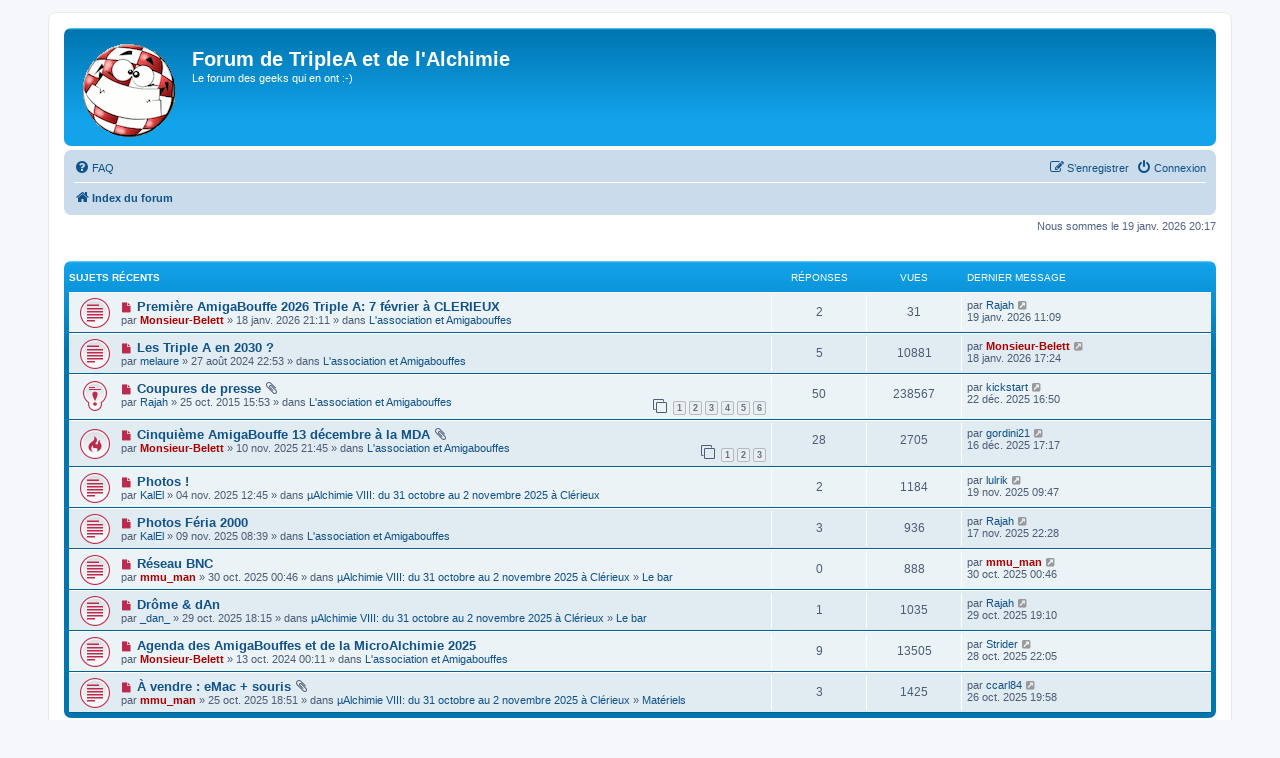

--- FILE ---
content_type: text/html; charset=UTF-8
request_url: https://www.triplea.fr/forum/index.php?sid=0e3da7c86b2fbbebabf2a59a40556100
body_size: 9247
content:
<!DOCTYPE html>
<html dir="ltr" lang="fr">
<head>
<meta charset="utf-8" />
<meta http-equiv="X-UA-Compatible" content="IE=edge">
<meta name="viewport" content="width=device-width, initial-scale=1" />

<title>Forum de TripleA et de l'Alchimie - Page d’index</title>


	<link rel="canonical" href="https://www.triplea.fr/forum/">

<!--
	phpBB style name: prosilver
	Based on style:   prosilver (this is the default phpBB3 style)
	Original author:  Tom Beddard ( http://www.subBlue.com/ )
	Modified by:
-->

<link href="./assets/css/font-awesome.min.css?assets_version=166" rel="stylesheet">
<link href="./styles/prosilver/theme/stylesheet.css?assets_version=166" rel="stylesheet">
<link href="./styles/prosilver/theme/fr/stylesheet.css?assets_version=166" rel="stylesheet">




<!--[if lte IE 9]>
	<link href="./styles/prosilver/theme/tweaks.css?assets_version=166" rel="stylesheet">
<![endif]-->

	    	
<link href="./ext/paybas/recenttopics/styles/all/theme/recenttopics.css?assets_version=166" rel="stylesheet" media="screen">
<link href="./ext/phpbb/collapsiblecategories/styles/all/theme/collapsiblecategories.css?assets_version=166" rel="stylesheet" media="screen">



</head>
<body id="phpbb" class="nojs notouch section-index ltr ">


<div id="wrap" class="wrap">
	<a id="top" class="top-anchor" accesskey="t"></a>
	<div id="page-header">
		<div class="headerbar" role="banner">
					<div class="inner">

			<div id="site-description" class="site-description">
		<a id="logo" class="logo" href="./index.php?sid=abe79431d6d58dc4b661b36b3252b430" title="Index du forum">
					<span class="site_logo"></span>
				</a>
				<h1>Forum de TripleA et de l'Alchimie</h1>
				<p>Le forum des geeks qui en ont :-)</p>
				<p class="skiplink"><a href="#start_here">Vers le contenu</a></p>
			</div>

									
			</div>
					</div>
				<div class="navbar" role="navigation">
	<div class="inner">

	<ul id="nav-main" class="nav-main linklist" role="menubar">

		<li id="quick-links" class="quick-links dropdown-container responsive-menu hidden" data-skip-responsive="true">
			<a href="#" class="dropdown-trigger">
				<i class="icon fa-bars fa-fw" aria-hidden="true"></i><span>Accès rapide</span>
			</a>
			<div class="dropdown">
				<div class="pointer"><div class="pointer-inner"></div></div>
				<ul class="dropdown-contents" role="menu">
					
					
										<li class="separator"></li>

									</ul>
			</div>
		</li>

				<li data-skip-responsive="true">
			<a href="/forum/app.php/help/faq?sid=abe79431d6d58dc4b661b36b3252b430" rel="help" title="Foire aux questions (Questions posées fréquemment)" role="menuitem">
				<i class="icon fa-question-circle fa-fw" aria-hidden="true"></i><span>FAQ</span>
			</a>
		</li>
						
			<li class="rightside"  data-skip-responsive="true">
			<a href="./ucp.php?mode=login&amp;redirect=index.php&amp;sid=abe79431d6d58dc4b661b36b3252b430" title="Connexion" accesskey="x" role="menuitem">
				<i class="icon fa-power-off fa-fw" aria-hidden="true"></i><span>Connexion</span>
			</a>
		</li>
					<li class="rightside" data-skip-responsive="true">
				<a href="./ucp.php?mode=register&amp;sid=abe79431d6d58dc4b661b36b3252b430" role="menuitem">
					<i class="icon fa-pencil-square-o  fa-fw" aria-hidden="true"></i><span>S’enregistrer</span>
				</a>
			</li>
						</ul>

	<ul id="nav-breadcrumbs" class="nav-breadcrumbs linklist navlinks" role="menubar">
				
		
		<li class="breadcrumbs" itemscope itemtype="https://schema.org/BreadcrumbList">

			
							<span class="crumb" itemtype="https://schema.org/ListItem" itemprop="itemListElement" itemscope><a itemprop="item" href="./index.php?sid=abe79431d6d58dc4b661b36b3252b430" accesskey="h" data-navbar-reference="index"><i class="icon fa-home fa-fw"></i><span itemprop="name">Index du forum</span></a><meta itemprop="position" content="1" /></span>

			
					</li>

		
			</ul>

	</div>
</div>
	</div>

	
	<a id="start_here" class="anchor"></a>
	<div id="page-body" class="page-body" role="main">
		
		
<p class="right responsive-center time">Nous sommes le 19 janv. 2026 20:17</p>

<!-- DEFINE recent_topics_included = true -->


<div id="recenttopicstop">

<!--suppress ProblematicWhitespace -->
<a id="recent-topics"></a>


<div id="recent-topics-box" class="forabg recent-topics">
	<div class="inner">
		<ul class="topiclist">
			<li class="header">
				<dl class="row-item">
					<dt><div class="list-inner">Sujets récents</div></dt>
					<dd class="posts">Réponses</dd>
					<dd class="views">Vues</dd>
					<dd class="lastpost"><span>Dernier message</span></dd>
				</dl>
			</li>
		</ul>
		<ul class="topiclist topics">
						<li class="row bg1">
				<dl class="row-item topic_unread">
					<dt title="Messages non lus">
					<a href="./viewtopic.php?f=2&amp;t=2113&amp;sid=abe79431d6d58dc4b661b36b3252b430&amp;view=unread#unread" class="icon-link"></a>					<div class="list-inner">
												<a href="./viewtopic.php?f=2&amp;t=2113&amp;sid=abe79431d6d58dc4b661b36b3252b430&amp;view=unread#unread">
						<i class="icon fa-file fa-fw icon-red icon-md" aria-hidden="true"></i><span class="sr-only"></span>
						</a> <a href="./viewtopic.php?f=2&amp;t=2113&amp;sid=abe79431d6d58dc4b661b36b3252b430" class="topictitle">Première AmigaBouffe 2026 Triple A: 7 février à CLERIEUX</a>
																								<br />

												<div class="responsive-show" style="display: none;">
							Dernier message par <a href="./memberlist.php?mode=viewprofile&amp;u=58&amp;sid=abe79431d6d58dc4b661b36b3252b430" class="username">Rajah</a> &laquo; <a href="./viewtopic.php?f=2&amp;t=2113&amp;sid=abe79431d6d58dc4b661b36b3252b430&amp;p=7207#p7207" title="Aller au dernier message">19 janv. 2026 11:09</a>
													</div>
						<span class="responsive-show left-box" style="display: none;">Réponses : <strong>2</strong></span>						
						
						<div class="responsive-hide">
														par <a href="./memberlist.php?mode=viewprofile&amp;u=56&amp;sid=abe79431d6d58dc4b661b36b3252b430" style="color: #AA0000;" class="username-coloured">Monsieur-Belett</a> &raquo; 18 janv. 2026 21:11
							 &raquo; dans <a href="./viewforum.php?f=2&amp;sid=abe79431d6d58dc4b661b36b3252b430">L'association et Amigabouffes</a>						</div>

											</div>
					</dt>
					<dd class="posts">2 <dfn>Réponses</dfn></dd>
					<dd class="views">31 <dfn>Vues</dfn></dd>
					<dd class="lastpost">
						<span><dfn>Dernier message </dfn>par <a href="./memberlist.php?mode=viewprofile&amp;u=58&amp;sid=abe79431d6d58dc4b661b36b3252b430" class="username">Rajah</a>
						<a href="./viewtopic.php?f=2&amp;t=2113&amp;sid=abe79431d6d58dc4b661b36b3252b430&amp;p=7207#p7207" title="Aller au dernier message">
								<i class="icon fa-external-link-square fa-fw icon-lightgray icon-md" aria-hidden="true"></i>
								<span class="sr-only"></span>
							</a> <br />19 janv. 2026 11:09
						</span>
					</dd>
				</dl>
			</li>
			

			<li class="row bg2">
				<dl class="row-item topic_unread">
					<dt title="Messages non lus">
					<a href="./viewtopic.php?f=2&amp;t=2075&amp;sid=abe79431d6d58dc4b661b36b3252b430&amp;view=unread#unread" class="icon-link"></a>					<div class="list-inner">
												<a href="./viewtopic.php?f=2&amp;t=2075&amp;sid=abe79431d6d58dc4b661b36b3252b430&amp;view=unread#unread">
						<i class="icon fa-file fa-fw icon-red icon-md" aria-hidden="true"></i><span class="sr-only"></span>
						</a> <a href="./viewtopic.php?f=2&amp;t=2075&amp;sid=abe79431d6d58dc4b661b36b3252b430" class="topictitle">Les Triple A en 2030 ?</a>
																								<br />

												<div class="responsive-show" style="display: none;">
							Dernier message par <a href="./memberlist.php?mode=viewprofile&amp;u=56&amp;sid=abe79431d6d58dc4b661b36b3252b430" style="color: #AA0000;" class="username-coloured">Monsieur-Belett</a> &laquo; <a href="./viewtopic.php?f=2&amp;t=2075&amp;sid=abe79431d6d58dc4b661b36b3252b430&amp;p=7203#p7203" title="Aller au dernier message">18 janv. 2026 17:24</a>
													</div>
						<span class="responsive-show left-box" style="display: none;">Réponses : <strong>5</strong></span>						
						
						<div class="responsive-hide">
														par <a href="./memberlist.php?mode=viewprofile&amp;u=1535&amp;sid=abe79431d6d58dc4b661b36b3252b430" class="username">melaure</a> &raquo; 27 août 2024 22:53
							 &raquo; dans <a href="./viewforum.php?f=2&amp;sid=abe79431d6d58dc4b661b36b3252b430">L'association et Amigabouffes</a>						</div>

											</div>
					</dt>
					<dd class="posts">5 <dfn>Réponses</dfn></dd>
					<dd class="views">10881 <dfn>Vues</dfn></dd>
					<dd class="lastpost">
						<span><dfn>Dernier message </dfn>par <a href="./memberlist.php?mode=viewprofile&amp;u=56&amp;sid=abe79431d6d58dc4b661b36b3252b430" style="color: #AA0000;" class="username-coloured">Monsieur-Belett</a>
						<a href="./viewtopic.php?f=2&amp;t=2075&amp;sid=abe79431d6d58dc4b661b36b3252b430&amp;p=7203#p7203" title="Aller au dernier message">
								<i class="icon fa-external-link-square fa-fw icon-lightgray icon-md" aria-hidden="true"></i>
								<span class="sr-only"></span>
							</a> <br />18 janv. 2026 17:24
						</span>
					</dd>
				</dl>
			</li>
			

			<li class="row bg1 sticky">
				<dl class="row-item sticky_unread">
					<dt title="Messages non lus">
					<a href="./viewtopic.php?f=2&amp;t=1800&amp;sid=abe79431d6d58dc4b661b36b3252b430&amp;view=unread#unread" class="icon-link"></a>					<div class="list-inner">
												<a href="./viewtopic.php?f=2&amp;t=1800&amp;sid=abe79431d6d58dc4b661b36b3252b430&amp;view=unread#unread">
						<i class="icon fa-file fa-fw icon-red icon-md" aria-hidden="true"></i><span class="sr-only"></span>
						</a> <a href="./viewtopic.php?f=2&amp;t=1800&amp;sid=abe79431d6d58dc4b661b36b3252b430" class="topictitle">Coupures de presse</a>
						<i class="icon fa-paperclip fa-fw" aria-hidden="true"></i>																		<br />

												<div class="responsive-show" style="display: none;">
							Dernier message par <a href="./memberlist.php?mode=viewprofile&amp;u=57&amp;sid=abe79431d6d58dc4b661b36b3252b430" class="username">kickstart</a> &laquo; <a href="./viewtopic.php?f=2&amp;t=1800&amp;sid=abe79431d6d58dc4b661b36b3252b430&amp;p=7196#p7196" title="Aller au dernier message">22 déc. 2025 16:50</a>
													</div>
						<span class="responsive-show left-box" style="display: none;">Réponses : <strong>50</strong></span>						
												<div class="pagination">
							<span>
							<i class="icon fa-clone fa-fw" aria=hidden="true">	</i>
							</span>
							<ul>
																<li><a class="button" href="./viewtopic.php?f=2&amp;t=1800&amp;sid=abe79431d6d58dc4b661b36b3252b430">1</a></li>
																								<li><a class="button" href="./viewtopic.php?f=2&amp;t=1800&amp;sid=abe79431d6d58dc4b661b36b3252b430&amp;start=10">2</a></li>
																								<li><a class="button" href="./viewtopic.php?f=2&amp;t=1800&amp;sid=abe79431d6d58dc4b661b36b3252b430&amp;start=20">3</a></li>
																								<li><a class="button" href="./viewtopic.php?f=2&amp;t=1800&amp;sid=abe79431d6d58dc4b661b36b3252b430&amp;start=30">4</a></li>
																								<li><a class="button" href="./viewtopic.php?f=2&amp;t=1800&amp;sid=abe79431d6d58dc4b661b36b3252b430&amp;start=40">5</a></li>
																								<li><a class="button" href="./viewtopic.php?f=2&amp;t=1800&amp;sid=abe79431d6d58dc4b661b36b3252b430&amp;start=50">6</a></li>
																																															</ul>
						</div>
						
						<div class="responsive-hide">
														par <a href="./memberlist.php?mode=viewprofile&amp;u=58&amp;sid=abe79431d6d58dc4b661b36b3252b430" class="username">Rajah</a> &raquo; 25 oct. 2015 15:53
							 &raquo; dans <a href="./viewforum.php?f=2&amp;sid=abe79431d6d58dc4b661b36b3252b430">L'association et Amigabouffes</a>						</div>

											</div>
					</dt>
					<dd class="posts">50 <dfn>Réponses</dfn></dd>
					<dd class="views">238567 <dfn>Vues</dfn></dd>
					<dd class="lastpost">
						<span><dfn>Dernier message </dfn>par <a href="./memberlist.php?mode=viewprofile&amp;u=57&amp;sid=abe79431d6d58dc4b661b36b3252b430" class="username">kickstart</a>
						<a href="./viewtopic.php?f=2&amp;t=1800&amp;sid=abe79431d6d58dc4b661b36b3252b430&amp;p=7196#p7196" title="Aller au dernier message">
								<i class="icon fa-external-link-square fa-fw icon-lightgray icon-md" aria-hidden="true"></i>
								<span class="sr-only"></span>
							</a> <br />22 déc. 2025 16:50
						</span>
					</dd>
				</dl>
			</li>
			

			<li class="row bg2">
				<dl class="row-item topic_unread_hot">
					<dt title="Messages non lus">
					<a href="./viewtopic.php?f=2&amp;t=2110&amp;sid=abe79431d6d58dc4b661b36b3252b430&amp;view=unread#unread" class="icon-link"></a>					<div class="list-inner">
												<a href="./viewtopic.php?f=2&amp;t=2110&amp;sid=abe79431d6d58dc4b661b36b3252b430&amp;view=unread#unread">
						<i class="icon fa-file fa-fw icon-red icon-md" aria-hidden="true"></i><span class="sr-only"></span>
						</a> <a href="./viewtopic.php?f=2&amp;t=2110&amp;sid=abe79431d6d58dc4b661b36b3252b430" class="topictitle">Cinquième AmigaBouffe 13 décembre à la MDA</a>
						<i class="icon fa-paperclip fa-fw" aria-hidden="true"></i>																		<br />

												<div class="responsive-show" style="display: none;">
							Dernier message par <a href="./memberlist.php?mode=viewprofile&amp;u=1652&amp;sid=abe79431d6d58dc4b661b36b3252b430" class="username">gordini21</a> &laquo; <a href="./viewtopic.php?f=2&amp;t=2110&amp;sid=abe79431d6d58dc4b661b36b3252b430&amp;p=7194#p7194" title="Aller au dernier message">16 déc. 2025 17:17</a>
													</div>
						<span class="responsive-show left-box" style="display: none;">Réponses : <strong>28</strong></span>						
												<div class="pagination">
							<span>
							<i class="icon fa-clone fa-fw" aria=hidden="true">	</i>
							</span>
							<ul>
																<li><a class="button" href="./viewtopic.php?f=2&amp;t=2110&amp;sid=abe79431d6d58dc4b661b36b3252b430">1</a></li>
																								<li><a class="button" href="./viewtopic.php?f=2&amp;t=2110&amp;sid=abe79431d6d58dc4b661b36b3252b430&amp;start=10">2</a></li>
																								<li><a class="button" href="./viewtopic.php?f=2&amp;t=2110&amp;sid=abe79431d6d58dc4b661b36b3252b430&amp;start=20">3</a></li>
																																															</ul>
						</div>
						
						<div class="responsive-hide">
														par <a href="./memberlist.php?mode=viewprofile&amp;u=56&amp;sid=abe79431d6d58dc4b661b36b3252b430" style="color: #AA0000;" class="username-coloured">Monsieur-Belett</a> &raquo; 10 nov. 2025 21:45
							 &raquo; dans <a href="./viewforum.php?f=2&amp;sid=abe79431d6d58dc4b661b36b3252b430">L'association et Amigabouffes</a>						</div>

											</div>
					</dt>
					<dd class="posts">28 <dfn>Réponses</dfn></dd>
					<dd class="views">2705 <dfn>Vues</dfn></dd>
					<dd class="lastpost">
						<span><dfn>Dernier message </dfn>par <a href="./memberlist.php?mode=viewprofile&amp;u=1652&amp;sid=abe79431d6d58dc4b661b36b3252b430" class="username">gordini21</a>
						<a href="./viewtopic.php?f=2&amp;t=2110&amp;sid=abe79431d6d58dc4b661b36b3252b430&amp;p=7194#p7194" title="Aller au dernier message">
								<i class="icon fa-external-link-square fa-fw icon-lightgray icon-md" aria-hidden="true"></i>
								<span class="sr-only"></span>
							</a> <br />16 déc. 2025 17:17
						</span>
					</dd>
				</dl>
			</li>
			

			<li class="row bg1">
				<dl class="row-item topic_unread">
					<dt title="Messages non lus">
					<a href="./viewtopic.php?f=87&amp;t=2107&amp;sid=abe79431d6d58dc4b661b36b3252b430&amp;view=unread#unread" class="icon-link"></a>					<div class="list-inner">
												<a href="./viewtopic.php?f=87&amp;t=2107&amp;sid=abe79431d6d58dc4b661b36b3252b430&amp;view=unread#unread">
						<i class="icon fa-file fa-fw icon-red icon-md" aria-hidden="true"></i><span class="sr-only"></span>
						</a> <a href="./viewtopic.php?f=87&amp;t=2107&amp;sid=abe79431d6d58dc4b661b36b3252b430" class="topictitle">Photos !</a>
																								<br />

												<div class="responsive-show" style="display: none;">
							Dernier message par <a href="./memberlist.php?mode=viewprofile&amp;u=1515&amp;sid=abe79431d6d58dc4b661b36b3252b430" class="username">lulrik</a> &laquo; <a href="./viewtopic.php?f=87&amp;t=2107&amp;sid=abe79431d6d58dc4b661b36b3252b430&amp;p=7168#p7168" title="Aller au dernier message">19 nov. 2025 09:47</a>
													</div>
						<span class="responsive-show left-box" style="display: none;">Réponses : <strong>2</strong></span>						
						
						<div class="responsive-hide">
														par <a href="./memberlist.php?mode=viewprofile&amp;u=392&amp;sid=abe79431d6d58dc4b661b36b3252b430" class="username">KalEl</a> &raquo; 04 nov. 2025 12:45
							 &raquo; dans <a href="./viewforum.php?f=87&amp;sid=abe79431d6d58dc4b661b36b3252b430">µAlchimie VIII: du 31 octobre au 2 novembre 2025 à Clérieux</a>						</div>

											</div>
					</dt>
					<dd class="posts">2 <dfn>Réponses</dfn></dd>
					<dd class="views">1184 <dfn>Vues</dfn></dd>
					<dd class="lastpost">
						<span><dfn>Dernier message </dfn>par <a href="./memberlist.php?mode=viewprofile&amp;u=1515&amp;sid=abe79431d6d58dc4b661b36b3252b430" class="username">lulrik</a>
						<a href="./viewtopic.php?f=87&amp;t=2107&amp;sid=abe79431d6d58dc4b661b36b3252b430&amp;p=7168#p7168" title="Aller au dernier message">
								<i class="icon fa-external-link-square fa-fw icon-lightgray icon-md" aria-hidden="true"></i>
								<span class="sr-only"></span>
							</a> <br />19 nov. 2025 09:47
						</span>
					</dd>
				</dl>
			</li>
			

			<li class="row bg2">
				<dl class="row-item topic_unread">
					<dt title="Messages non lus">
					<a href="./viewtopic.php?f=2&amp;t=2109&amp;sid=abe79431d6d58dc4b661b36b3252b430&amp;view=unread#unread" class="icon-link"></a>					<div class="list-inner">
												<a href="./viewtopic.php?f=2&amp;t=2109&amp;sid=abe79431d6d58dc4b661b36b3252b430&amp;view=unread#unread">
						<i class="icon fa-file fa-fw icon-red icon-md" aria-hidden="true"></i><span class="sr-only"></span>
						</a> <a href="./viewtopic.php?f=2&amp;t=2109&amp;sid=abe79431d6d58dc4b661b36b3252b430" class="topictitle">Photos Féria 2000</a>
																								<br />

												<div class="responsive-show" style="display: none;">
							Dernier message par <a href="./memberlist.php?mode=viewprofile&amp;u=58&amp;sid=abe79431d6d58dc4b661b36b3252b430" class="username">Rajah</a> &laquo; <a href="./viewtopic.php?f=2&amp;t=2109&amp;sid=abe79431d6d58dc4b661b36b3252b430&amp;p=7166#p7166" title="Aller au dernier message">17 nov. 2025 22:28</a>
													</div>
						<span class="responsive-show left-box" style="display: none;">Réponses : <strong>3</strong></span>						
						
						<div class="responsive-hide">
														par <a href="./memberlist.php?mode=viewprofile&amp;u=392&amp;sid=abe79431d6d58dc4b661b36b3252b430" class="username">KalEl</a> &raquo; 09 nov. 2025 08:39
							 &raquo; dans <a href="./viewforum.php?f=2&amp;sid=abe79431d6d58dc4b661b36b3252b430">L'association et Amigabouffes</a>						</div>

											</div>
					</dt>
					<dd class="posts">3 <dfn>Réponses</dfn></dd>
					<dd class="views">936 <dfn>Vues</dfn></dd>
					<dd class="lastpost">
						<span><dfn>Dernier message </dfn>par <a href="./memberlist.php?mode=viewprofile&amp;u=58&amp;sid=abe79431d6d58dc4b661b36b3252b430" class="username">Rajah</a>
						<a href="./viewtopic.php?f=2&amp;t=2109&amp;sid=abe79431d6d58dc4b661b36b3252b430&amp;p=7166#p7166" title="Aller au dernier message">
								<i class="icon fa-external-link-square fa-fw icon-lightgray icon-md" aria-hidden="true"></i>
								<span class="sr-only"></span>
							</a> <br />17 nov. 2025 22:28
						</span>
					</dd>
				</dl>
			</li>
			

			<li class="row bg1">
				<dl class="row-item topic_unread">
					<dt title="Messages non lus">
					<a href="./viewtopic.php?f=90&amp;t=2106&amp;sid=abe79431d6d58dc4b661b36b3252b430&amp;view=unread#unread" class="icon-link"></a>					<div class="list-inner">
												<a href="./viewtopic.php?f=90&amp;t=2106&amp;sid=abe79431d6d58dc4b661b36b3252b430&amp;view=unread#unread">
						<i class="icon fa-file fa-fw icon-red icon-md" aria-hidden="true"></i><span class="sr-only"></span>
						</a> <a href="./viewtopic.php?f=90&amp;t=2106&amp;sid=abe79431d6d58dc4b661b36b3252b430" class="topictitle">Réseau BNC</a>
																								<br />

												<div class="responsive-show" style="display: none;">
							Dernier message par <a href="./memberlist.php?mode=viewprofile&amp;u=59&amp;sid=abe79431d6d58dc4b661b36b3252b430" style="color: #AA0000;" class="username-coloured">mmu_man</a> &laquo; <a href="./viewtopic.php?f=90&amp;t=2106&amp;sid=abe79431d6d58dc4b661b36b3252b430&amp;p=7152#p7152" title="Aller au dernier message">30 oct. 2025 00:46</a>
													</div>
												
						
						<div class="responsive-hide">
														par <a href="./memberlist.php?mode=viewprofile&amp;u=59&amp;sid=abe79431d6d58dc4b661b36b3252b430" style="color: #AA0000;" class="username-coloured">mmu_man</a> &raquo; 30 oct. 2025 00:46
							 &raquo; dans <a href="./viewforum.php?f=87&amp;sid=abe79431d6d58dc4b661b36b3252b430">µAlchimie VIII: du 31 octobre au 2 novembre 2025 à Clérieux</a> &raquo; <a href="./viewforum.php?f=90&amp;sid=abe79431d6d58dc4b661b36b3252b430">Le bar</a>						</div>

											</div>
					</dt>
					<dd class="posts">0 <dfn>Réponses</dfn></dd>
					<dd class="views">888 <dfn>Vues</dfn></dd>
					<dd class="lastpost">
						<span><dfn>Dernier message </dfn>par <a href="./memberlist.php?mode=viewprofile&amp;u=59&amp;sid=abe79431d6d58dc4b661b36b3252b430" style="color: #AA0000;" class="username-coloured">mmu_man</a>
						<a href="./viewtopic.php?f=90&amp;t=2106&amp;sid=abe79431d6d58dc4b661b36b3252b430&amp;p=7152#p7152" title="Aller au dernier message">
								<i class="icon fa-external-link-square fa-fw icon-lightgray icon-md" aria-hidden="true"></i>
								<span class="sr-only"></span>
							</a> <br />30 oct. 2025 00:46
						</span>
					</dd>
				</dl>
			</li>
			

			<li class="row bg2">
				<dl class="row-item topic_unread">
					<dt title="Messages non lus">
					<a href="./viewtopic.php?f=90&amp;t=2105&amp;sid=abe79431d6d58dc4b661b36b3252b430&amp;view=unread#unread" class="icon-link"></a>					<div class="list-inner">
												<a href="./viewtopic.php?f=90&amp;t=2105&amp;sid=abe79431d6d58dc4b661b36b3252b430&amp;view=unread#unread">
						<i class="icon fa-file fa-fw icon-red icon-md" aria-hidden="true"></i><span class="sr-only"></span>
						</a> <a href="./viewtopic.php?f=90&amp;t=2105&amp;sid=abe79431d6d58dc4b661b36b3252b430" class="topictitle">Drôme &amp; dAn</a>
																								<br />

												<div class="responsive-show" style="display: none;">
							Dernier message par <a href="./memberlist.php?mode=viewprofile&amp;u=58&amp;sid=abe79431d6d58dc4b661b36b3252b430" class="username">Rajah</a> &laquo; <a href="./viewtopic.php?f=90&amp;t=2105&amp;sid=abe79431d6d58dc4b661b36b3252b430&amp;p=7151#p7151" title="Aller au dernier message">29 oct. 2025 19:10</a>
													</div>
						<span class="responsive-show left-box" style="display: none;">Réponses : <strong>1</strong></span>						
						
						<div class="responsive-hide">
														par <a href="./memberlist.php?mode=viewprofile&amp;u=95&amp;sid=abe79431d6d58dc4b661b36b3252b430" class="username">_dan_</a> &raquo; 29 oct. 2025 18:15
							 &raquo; dans <a href="./viewforum.php?f=87&amp;sid=abe79431d6d58dc4b661b36b3252b430">µAlchimie VIII: du 31 octobre au 2 novembre 2025 à Clérieux</a> &raquo; <a href="./viewforum.php?f=90&amp;sid=abe79431d6d58dc4b661b36b3252b430">Le bar</a>						</div>

											</div>
					</dt>
					<dd class="posts">1 <dfn>Réponses</dfn></dd>
					<dd class="views">1035 <dfn>Vues</dfn></dd>
					<dd class="lastpost">
						<span><dfn>Dernier message </dfn>par <a href="./memberlist.php?mode=viewprofile&amp;u=58&amp;sid=abe79431d6d58dc4b661b36b3252b430" class="username">Rajah</a>
						<a href="./viewtopic.php?f=90&amp;t=2105&amp;sid=abe79431d6d58dc4b661b36b3252b430&amp;p=7151#p7151" title="Aller au dernier message">
								<i class="icon fa-external-link-square fa-fw icon-lightgray icon-md" aria-hidden="true"></i>
								<span class="sr-only"></span>
							</a> <br />29 oct. 2025 19:10
						</span>
					</dd>
				</dl>
			</li>
			

			<li class="row bg1">
				<dl class="row-item topic_unread">
					<dt title="Messages non lus">
					<a href="./viewtopic.php?f=2&amp;t=2079&amp;sid=abe79431d6d58dc4b661b36b3252b430&amp;view=unread#unread" class="icon-link"></a>					<div class="list-inner">
												<a href="./viewtopic.php?f=2&amp;t=2079&amp;sid=abe79431d6d58dc4b661b36b3252b430&amp;view=unread#unread">
						<i class="icon fa-file fa-fw icon-red icon-md" aria-hidden="true"></i><span class="sr-only"></span>
						</a> <a href="./viewtopic.php?f=2&amp;t=2079&amp;sid=abe79431d6d58dc4b661b36b3252b430" class="topictitle">Agenda des AmigaBouffes et de la MicroAlchimie 2025</a>
																								<br />

												<div class="responsive-show" style="display: none;">
							Dernier message par <a href="./memberlist.php?mode=viewprofile&amp;u=65&amp;sid=abe79431d6d58dc4b661b36b3252b430" class="username">Strider</a> &laquo; <a href="./viewtopic.php?f=2&amp;t=2079&amp;sid=abe79431d6d58dc4b661b36b3252b430&amp;p=7149#p7149" title="Aller au dernier message">28 oct. 2025 22:05</a>
													</div>
						<span class="responsive-show left-box" style="display: none;">Réponses : <strong>9</strong></span>						
						
						<div class="responsive-hide">
														par <a href="./memberlist.php?mode=viewprofile&amp;u=56&amp;sid=abe79431d6d58dc4b661b36b3252b430" style="color: #AA0000;" class="username-coloured">Monsieur-Belett</a> &raquo; 13 oct. 2024 00:11
							 &raquo; dans <a href="./viewforum.php?f=2&amp;sid=abe79431d6d58dc4b661b36b3252b430">L'association et Amigabouffes</a>						</div>

											</div>
					</dt>
					<dd class="posts">9 <dfn>Réponses</dfn></dd>
					<dd class="views">13505 <dfn>Vues</dfn></dd>
					<dd class="lastpost">
						<span><dfn>Dernier message </dfn>par <a href="./memberlist.php?mode=viewprofile&amp;u=65&amp;sid=abe79431d6d58dc4b661b36b3252b430" class="username">Strider</a>
						<a href="./viewtopic.php?f=2&amp;t=2079&amp;sid=abe79431d6d58dc4b661b36b3252b430&amp;p=7149#p7149" title="Aller au dernier message">
								<i class="icon fa-external-link-square fa-fw icon-lightgray icon-md" aria-hidden="true"></i>
								<span class="sr-only"></span>
							</a> <br />28 oct. 2025 22:05
						</span>
					</dd>
				</dl>
			</li>
			

			<li class="row bg2">
				<dl class="row-item topic_unread">
					<dt title="Messages non lus">
					<a href="./viewtopic.php?f=89&amp;t=2104&amp;sid=abe79431d6d58dc4b661b36b3252b430&amp;view=unread#unread" class="icon-link"></a>					<div class="list-inner">
												<a href="./viewtopic.php?f=89&amp;t=2104&amp;sid=abe79431d6d58dc4b661b36b3252b430&amp;view=unread#unread">
						<i class="icon fa-file fa-fw icon-red icon-md" aria-hidden="true"></i><span class="sr-only"></span>
						</a> <a href="./viewtopic.php?f=89&amp;t=2104&amp;sid=abe79431d6d58dc4b661b36b3252b430" class="topictitle">À vendre : eMac + souris</a>
						<i class="icon fa-paperclip fa-fw" aria-hidden="true"></i>																		<br />

												<div class="responsive-show" style="display: none;">
							Dernier message par <a href="./memberlist.php?mode=viewprofile&amp;u=71&amp;sid=abe79431d6d58dc4b661b36b3252b430" class="username">ccarl84</a> &laquo; <a href="./viewtopic.php?f=89&amp;t=2104&amp;sid=abe79431d6d58dc4b661b36b3252b430&amp;p=7148#p7148" title="Aller au dernier message">26 oct. 2025 19:58</a>
													</div>
						<span class="responsive-show left-box" style="display: none;">Réponses : <strong>3</strong></span>						
						
						<div class="responsive-hide">
														par <a href="./memberlist.php?mode=viewprofile&amp;u=59&amp;sid=abe79431d6d58dc4b661b36b3252b430" style="color: #AA0000;" class="username-coloured">mmu_man</a> &raquo; 25 oct. 2025 18:51
							 &raquo; dans <a href="./viewforum.php?f=87&amp;sid=abe79431d6d58dc4b661b36b3252b430">µAlchimie VIII: du 31 octobre au 2 novembre 2025 à Clérieux</a> &raquo; <a href="./viewforum.php?f=89&amp;sid=abe79431d6d58dc4b661b36b3252b430">Matériels</a>						</div>

											</div>
					</dt>
					<dd class="posts">3 <dfn>Réponses</dfn></dd>
					<dd class="views">1425 <dfn>Vues</dfn></dd>
					<dd class="lastpost">
						<span><dfn>Dernier message </dfn>par <a href="./memberlist.php?mode=viewprofile&amp;u=71&amp;sid=abe79431d6d58dc4b661b36b3252b430" class="username">ccarl84</a>
						<a href="./viewtopic.php?f=89&amp;t=2104&amp;sid=abe79431d6d58dc4b661b36b3252b430&amp;p=7148#p7148" title="Aller au dernier message">
								<i class="icon fa-external-link-square fa-fw icon-lightgray icon-md" aria-hidden="true"></i>
								<span class="sr-only"></span>
							</a> <br />26 oct. 2025 19:58
						</span>
					</dd>
				</dl>
			</li>
					</ul>
	</div>
</div>



</div>





	
		<a class="category" id="category2" style="display: none; height: 0"></a>
			<div class="forabg">
			<div class="inner">
			<ul class="topiclist">
				<li class="header">
										<dl class="row-item">
						<dt><div class="list-inner">Forum</div></dt>
						<dd class="topics">Sujets</dd>
						<dd class="posts">Messages</dd>
						<dd class="lastpost"><span>Dernier message</span></dd>
					</dl>
								<a href="/forum/app.php/collapse/fid_2?hash=03ac6877&amp;sid=abe79431d6d58dc4b661b36b3252b430"
   class="collapse-btn"
   data-hidden=""
   data-ajax="phpbb_collapse"
   data-overlay="true"
   data-title-alt="Afficher le contenu de cette catégorie"
   title="Masquer le contenu de cette catégorie"
   style="display: none; line-height: 0;">
	<i class="fa fa-minus-square"></i>
</a>
				</li>
			</ul>
			<ul class="topiclist forums">
		
					<li class="row">
						<dl class="row-item forum_read">
				<dt title="Aucun message non lu">
										<div class="list-inner">
																		<a href="./viewforum.php?f=2&amp;sid=abe79431d6d58dc4b661b36b3252b430" class="forumtitle">L'association et Amigabouffes</a>
						<br />Pour discuter de l'association et des amigabouffes													<br /><strong>Modérateurs :</strong> <a href="./memberlist.php?mode=viewprofile&amp;u=2&amp;sid=abe79431d6d58dc4b661b36b3252b430" style="color: #AA0000;" class="username-coloured">fabounio</a>, <a href="./memberlist.php?mode=viewprofile&amp;u=56&amp;sid=abe79431d6d58dc4b661b36b3252b430" style="color: #AA0000;" class="username-coloured">Monsieur-Belett</a>, <a href="./memberlist.php?mode=viewprofile&amp;u=58&amp;sid=abe79431d6d58dc4b661b36b3252b430" class="username">Rajah</a>
												
												<div class="responsive-show" style="display: none;">
															Sujets : <strong>176</strong>
													</div>
											</div>
				</dt>
									<dd class="topics">176 <dfn>Sujets</dfn></dd>
					<dd class="posts">1953 <dfn>Messages</dfn></dd>
					<dd class="lastpost">
						<span>
																						<dfn>Dernier message</dfn>
																										<a href="./viewtopic.php?p=7207&amp;sid=abe79431d6d58dc4b661b36b3252b430#p7207" title="Re: Première AmigaBouffe 2026 Triple A: 7 février à CLERIEUX" class="lastsubject">Re: Première AmigaBouffe 2026…</a> <br />
																	par <a href="./memberlist.php?mode=viewprofile&amp;u=58&amp;sid=abe79431d6d58dc4b661b36b3252b430" class="username">Rajah</a>																	<a href="./viewtopic.php?p=7207&amp;sid=abe79431d6d58dc4b661b36b3252b430#p7207" title="Voir le dernier message">
										<i class="icon fa-external-link-square fa-fw icon-lightgray icon-md" aria-hidden="true"></i><span class="sr-only">Voir le dernier message</span>
									</a>
																<br /><time datetime="2026-01-19T10:09:43+00:00">19 janv. 2026 11:09</time>
													</span>
					</dd>
							</dl>
					</li>
			
	
	
			
					<li class="row">
						<dl class="row-item forum_read">
				<dt title="Aucun message non lu">
										<div class="list-inner">
																		<a href="./viewforum.php?f=16&amp;sid=abe79431d6d58dc4b661b36b3252b430" class="forumtitle">Actualité, annonces, divers</a>
						<br />Vous avez quelque chose a dire ou a annoncer ? faites-le ici !													<br /><strong>Modérateurs :</strong> <a href="./memberlist.php?mode=viewprofile&amp;u=2&amp;sid=abe79431d6d58dc4b661b36b3252b430" style="color: #AA0000;" class="username-coloured">fabounio</a>, <a href="./memberlist.php?mode=viewprofile&amp;u=56&amp;sid=abe79431d6d58dc4b661b36b3252b430" style="color: #AA0000;" class="username-coloured">Monsieur-Belett</a>, <a href="./memberlist.php?mode=viewprofile&amp;u=58&amp;sid=abe79431d6d58dc4b661b36b3252b430" class="username">Rajah</a>
												
												<div class="responsive-show" style="display: none;">
															Sujets : <strong>167</strong>
													</div>
											</div>
				</dt>
									<dd class="topics">167 <dfn>Sujets</dfn></dd>
					<dd class="posts">624 <dfn>Messages</dfn></dd>
					<dd class="lastpost">
						<span>
																						<dfn>Dernier message</dfn>
																										<a href="./viewtopic.php?p=7110&amp;sid=abe79431d6d58dc4b661b36b3252b430#p7110" title="Re: Triste nouvelle : décès de Migazyx" class="lastsubject">Re: Triste nouvelle : décès d…</a> <br />
																	par <a href="./memberlist.php?mode=viewprofile&amp;u=392&amp;sid=abe79431d6d58dc4b661b36b3252b430" class="username">KalEl</a>																	<a href="./viewtopic.php?p=7110&amp;sid=abe79431d6d58dc4b661b36b3252b430#p7110" title="Voir le dernier message">
										<i class="icon fa-external-link-square fa-fw icon-lightgray icon-md" aria-hidden="true"></i><span class="sr-only">Voir le dernier message</span>
									</a>
																<br /><time datetime="2025-08-25T16:45:47+00:00">25 août 2025 18:45</time>
													</span>
					</dd>
							</dl>
					</li>
			
	
	
			
					<li class="row">
						<dl class="row-item forum_read_subforum">
				<dt title="Aucun message non lu">
										<div class="list-inner">
																		<a href="./viewforum.php?f=87&amp;sid=abe79431d6d58dc4b661b36b3252b430" class="forumtitle">µAlchimie VIII: du 31 octobre au 2 novembre 2025 à Clérieux</a>
																			<br /><strong>Modérateurs :</strong> <a href="./memberlist.php?mode=viewprofile&amp;u=2&amp;sid=abe79431d6d58dc4b661b36b3252b430" style="color: #AA0000;" class="username-coloured">fabounio</a>, <a href="./memberlist.php?mode=viewprofile&amp;u=56&amp;sid=abe79431d6d58dc4b661b36b3252b430" style="color: #AA0000;" class="username-coloured">Monsieur-Belett</a>, <a href="./memberlist.php?mode=viewprofile&amp;u=58&amp;sid=abe79431d6d58dc4b661b36b3252b430" class="username">Rajah</a>
																										<br /><strong>Sous-forums :</strong>
															<a href="./viewforum.php?f=88&amp;sid=abe79431d6d58dc4b661b36b3252b430" class="subforum read" title="Aucun message non lu">
									<i class="icon fa-file-o fa-fw  icon-blue icon-md" aria-hidden="true"></i>Co-voiturage</a>, 															<a href="./viewforum.php?f=89&amp;sid=abe79431d6d58dc4b661b36b3252b430" class="subforum read" title="Aucun message non lu">
									<i class="icon fa-file-o fa-fw  icon-blue icon-md" aria-hidden="true"></i>Matériels</a>, 															<a href="./viewforum.php?f=90&amp;sid=abe79431d6d58dc4b661b36b3252b430" class="subforum read" title="Aucun message non lu">
									<i class="icon fa-file-o fa-fw  icon-blue icon-md" aria-hidden="true"></i>Le bar</a>																				
												<div class="responsive-show" style="display: none;">
															Sujets : <strong>13</strong>
													</div>
											</div>
				</dt>
									<dd class="topics">13 <dfn>Sujets</dfn></dd>
					<dd class="posts">35 <dfn>Messages</dfn></dd>
					<dd class="lastpost">
						<span>
																						<dfn>Dernier message</dfn>
																										<a href="./viewtopic.php?p=7168&amp;sid=abe79431d6d58dc4b661b36b3252b430#p7168" title="Re: Photos !" class="lastsubject">Re: Photos !</a> <br />
																	par <a href="./memberlist.php?mode=viewprofile&amp;u=1515&amp;sid=abe79431d6d58dc4b661b36b3252b430" class="username">lulrik</a>																	<a href="./viewtopic.php?p=7168&amp;sid=abe79431d6d58dc4b661b36b3252b430#p7168" title="Voir le dernier message">
										<i class="icon fa-external-link-square fa-fw icon-lightgray icon-md" aria-hidden="true"></i><span class="sr-only">Voir le dernier message</span>
									</a>
																<br /><time datetime="2025-11-19T08:47:46+00:00">19 nov. 2025 09:47</time>
													</span>
					</dd>
							</dl>
					</li>
			
	
				</ul>

			</div>
		</div>
	
		<a class="category" id="category27" style="display: none; height: 0"></a>
			<div class="forabg">
			<div class="inner">
			<ul class="topiclist">
				<li class="header">
										<dl class="row-item">
						<dt><div class="list-inner"><a href="./viewforum.php?f=27&amp;sid=abe79431d6d58dc4b661b36b3252b430">Archives</a></div></dt>
						<dd class="topics">Sujets</dd>
						<dd class="posts">Messages</dd>
						<dd class="lastpost"><span>Dernier message</span></dd>
					</dl>
								<a href="/forum/app.php/collapse/fid_27?hash=b675db57&amp;sid=abe79431d6d58dc4b661b36b3252b430"
   class="collapse-btn"
   data-hidden=""
   data-ajax="phpbb_collapse"
   data-overlay="true"
   data-title-alt="Afficher le contenu de cette catégorie"
   title="Masquer le contenu de cette catégorie"
   style="display: none; line-height: 0;">
	<i class="fa fa-minus-square"></i>
</a>
				</li>
			</ul>
			<ul class="topiclist forums">
		
	
	
	
			
					<li class="row">
						<dl class="row-item forum_read_locked">
				<dt title="Forum verrouillé">
										<div class="list-inner">
																		<a href="./viewforum.php?f=79&amp;sid=abe79431d6d58dc4b661b36b3252b430" class="forumtitle">µAlchimie VII: du 3 au 5 novembre 2023 à Clérieux</a>
																			<br /><strong>Modérateurs :</strong> <a href="./memberlist.php?mode=viewprofile&amp;u=2&amp;sid=abe79431d6d58dc4b661b36b3252b430" style="color: #AA0000;" class="username-coloured">fabounio</a>, <a href="./memberlist.php?mode=viewprofile&amp;u=56&amp;sid=abe79431d6d58dc4b661b36b3252b430" style="color: #AA0000;" class="username-coloured">Monsieur-Belett</a>, <a href="./memberlist.php?mode=viewprofile&amp;u=58&amp;sid=abe79431d6d58dc4b661b36b3252b430" class="username">Rajah</a>
																										<br /><strong>Sous-forums :</strong>
															<a href="./viewforum.php?f=80&amp;sid=abe79431d6d58dc4b661b36b3252b430" class="subforum read" title="Aucun message non lu">
									<i class="icon fa-file-o fa-fw  icon-blue icon-md" aria-hidden="true"></i>Co-voiturage</a>, 															<a href="./viewforum.php?f=81&amp;sid=abe79431d6d58dc4b661b36b3252b430" class="subforum read" title="Aucun message non lu">
									<i class="icon fa-file-o fa-fw  icon-blue icon-md" aria-hidden="true"></i>Matériels</a>, 															<a href="./viewforum.php?f=82&amp;sid=abe79431d6d58dc4b661b36b3252b430" class="subforum read" title="Aucun message non lu">
									<i class="icon fa-file-o fa-fw  icon-blue icon-md" aria-hidden="true"></i>Le bar</a>																				
												<div class="responsive-show" style="display: none;">
															Sujets : <strong>10</strong>
													</div>
											</div>
				</dt>
									<dd class="topics">10 <dfn>Sujets</dfn></dd>
					<dd class="posts">62 <dfn>Messages</dfn></dd>
					<dd class="lastpost">
						<span>
																						<dfn>Dernier message</dfn>
																										<a href="./viewtopic.php?p=6882&amp;sid=abe79431d6d58dc4b661b36b3252b430#p6882" title="Re: Pas de Dr Bio cette année" class="lastsubject">Re: Pas de Dr Bio cette année</a> <br />
																	par <a href="./memberlist.php?mode=viewprofile&amp;u=95&amp;sid=abe79431d6d58dc4b661b36b3252b430" class="username">_dan_</a>																	<a href="./viewtopic.php?p=6882&amp;sid=abe79431d6d58dc4b661b36b3252b430#p6882" title="Voir le dernier message">
										<i class="icon fa-external-link-square fa-fw icon-lightgray icon-md" aria-hidden="true"></i><span class="sr-only">Voir le dernier message</span>
									</a>
																<br /><time datetime="2023-12-16T06:14:48+00:00">16 déc. 2023 07:14</time>
													</span>
					</dd>
							</dl>
					</li>
			
	
	
			
					<li class="row">
						<dl class="row-item forum_read_locked">
				<dt title="Forum verrouillé">
										<div class="list-inner">
																		<a href="./viewforum.php?f=75&amp;sid=abe79431d6d58dc4b661b36b3252b430" class="forumtitle">µAlchimie VI: du 4 au 6 novembre 2022 à Clérieux</a>
																			<br /><strong>Modérateurs :</strong> <a href="./memberlist.php?mode=viewprofile&amp;u=2&amp;sid=abe79431d6d58dc4b661b36b3252b430" style="color: #AA0000;" class="username-coloured">fabounio</a>, <a href="./memberlist.php?mode=viewprofile&amp;u=56&amp;sid=abe79431d6d58dc4b661b36b3252b430" style="color: #AA0000;" class="username-coloured">Monsieur-Belett</a>, <a href="./memberlist.php?mode=viewprofile&amp;u=58&amp;sid=abe79431d6d58dc4b661b36b3252b430" class="username">Rajah</a>
																										<br /><strong>Sous-forums :</strong>
															<a href="./viewforum.php?f=76&amp;sid=abe79431d6d58dc4b661b36b3252b430" class="subforum read" title="Aucun message non lu">
									<i class="icon fa-file-o fa-fw  icon-blue icon-md" aria-hidden="true"></i>Co-voiturage</a>, 															<a href="./viewforum.php?f=77&amp;sid=abe79431d6d58dc4b661b36b3252b430" class="subforum read" title="Aucun message non lu">
									<i class="icon fa-file-o fa-fw  icon-blue icon-md" aria-hidden="true"></i>Matériels</a>, 															<a href="./viewforum.php?f=78&amp;sid=abe79431d6d58dc4b661b36b3252b430" class="subforum read" title="Aucun message non lu">
									<i class="icon fa-file-o fa-fw  icon-blue icon-md" aria-hidden="true"></i>Le bar</a>																				
												<div class="responsive-show" style="display: none;">
															Sujets : <strong>4</strong>
													</div>
											</div>
				</dt>
									<dd class="topics">4 <dfn>Sujets</dfn></dd>
					<dd class="posts">20 <dfn>Messages</dfn></dd>
					<dd class="lastpost">
						<span>
																						<dfn>Dernier message</dfn>
																										<a href="./viewtopic.php?p=6689&amp;sid=abe79431d6d58dc4b661b36b3252b430#p6689" title="Re: Forfait recapage spécial MicroAlchimie VI" class="lastsubject">Re: Forfait recapage spécial …</a> <br />
																	par <a href="./memberlist.php?mode=viewprofile&amp;u=59&amp;sid=abe79431d6d58dc4b661b36b3252b430" style="color: #AA0000;" class="username-coloured">mmu_man</a>																	<a href="./viewtopic.php?p=6689&amp;sid=abe79431d6d58dc4b661b36b3252b430#p6689" title="Voir le dernier message">
										<i class="icon fa-external-link-square fa-fw icon-lightgray icon-md" aria-hidden="true"></i><span class="sr-only">Voir le dernier message</span>
									</a>
																<br /><time datetime="2023-03-03T22:33:46+00:00">03 mars 2023 23:33</time>
													</span>
					</dd>
							</dl>
					</li>
			
	
	
			
					<li class="row">
						<dl class="row-item forum_read_locked">
				<dt title="Forum verrouillé">
										<div class="list-inner">
																		<a href="./viewforum.php?f=72&amp;sid=abe79431d6d58dc4b661b36b3252b430" class="forumtitle">µAlchimie virtuelle II : du 11 au 14 novembre 2021</a>
																			<br /><strong>Modérateurs :</strong> <a href="./memberlist.php?mode=viewprofile&amp;u=2&amp;sid=abe79431d6d58dc4b661b36b3252b430" style="color: #AA0000;" class="username-coloured">fabounio</a>, <a href="./memberlist.php?mode=viewprofile&amp;u=56&amp;sid=abe79431d6d58dc4b661b36b3252b430" style="color: #AA0000;" class="username-coloured">Monsieur-Belett</a>, <a href="./memberlist.php?mode=viewprofile&amp;u=58&amp;sid=abe79431d6d58dc4b661b36b3252b430" class="username">Rajah</a>
																										<br /><strong>Sous-forums :</strong>
															<a href="./viewforum.php?f=73&amp;sid=abe79431d6d58dc4b661b36b3252b430" class="subforum read" title="Aucun message non lu">
									<i class="icon fa-file-o fa-fw  icon-blue icon-md" aria-hidden="true"></i>Matériels</a>, 															<a href="./viewforum.php?f=74&amp;sid=abe79431d6d58dc4b661b36b3252b430" class="subforum read" title="Aucun message non lu">
									<i class="icon fa-file-o fa-fw  icon-blue icon-md" aria-hidden="true"></i>Le bar</a>																				
												<div class="responsive-show" style="display: none;">
															Sujets : <strong>1</strong>
													</div>
											</div>
				</dt>
									<dd class="topics">1 <dfn>Sujets</dfn></dd>
					<dd class="posts">11 <dfn>Messages</dfn></dd>
					<dd class="lastpost">
						<span>
																						<dfn>Dernier message</dfn>
																										<a href="./viewtopic.php?p=6479&amp;sid=abe79431d6d58dc4b661b36b3252b430#p6479" title="Re: µAlchimie" class="lastsubject">Re: µAlchimie</a> <br />
																	par <a href="./memberlist.php?mode=viewprofile&amp;u=56&amp;sid=abe79431d6d58dc4b661b36b3252b430" style="color: #AA0000;" class="username-coloured">Monsieur-Belett</a>																	<a href="./viewtopic.php?p=6479&amp;sid=abe79431d6d58dc4b661b36b3252b430#p6479" title="Voir le dernier message">
										<i class="icon fa-external-link-square fa-fw icon-lightgray icon-md" aria-hidden="true"></i><span class="sr-only">Voir le dernier message</span>
									</a>
																<br /><time datetime="2021-11-29T20:19:22+00:00">29 nov. 2021 21:19</time>
													</span>
					</dd>
							</dl>
					</li>
			
	
	
			
					<li class="row">
						<dl class="row-item forum_read_locked">
				<dt title="Forum verrouillé">
										<div class="list-inner">
																		<a href="./viewforum.php?f=68&amp;sid=abe79431d6d58dc4b661b36b3252b430" class="forumtitle">µAlchimie VIrtuelle : les 24 et 25 octobre 2020</a>
																			<br /><strong>Modérateurs :</strong> <a href="./memberlist.php?mode=viewprofile&amp;u=2&amp;sid=abe79431d6d58dc4b661b36b3252b430" style="color: #AA0000;" class="username-coloured">fabounio</a>, <a href="./memberlist.php?mode=viewprofile&amp;u=56&amp;sid=abe79431d6d58dc4b661b36b3252b430" style="color: #AA0000;" class="username-coloured">Monsieur-Belett</a>, <a href="./memberlist.php?mode=viewprofile&amp;u=58&amp;sid=abe79431d6d58dc4b661b36b3252b430" class="username">Rajah</a>
												
												<div class="responsive-show" style="display: none;">
													</div>
											</div>
				</dt>
									<dd class="topics">0 <dfn>Sujets</dfn></dd>
					<dd class="posts">0 <dfn>Messages</dfn></dd>
					<dd class="lastpost">
						<span>
																													Pas de message
																				</span>
					</dd>
							</dl>
					</li>
			
	
	
			
					<li class="row">
						<dl class="row-item forum_read_locked">
				<dt title="Forum verrouillé">
										<div class="list-inner">
																		<a href="./viewforum.php?f=59&amp;sid=abe79431d6d58dc4b661b36b3252b430" class="forumtitle">µAlchimie V: les 20 et 21 octobre 2018 à Clérieux</a>
																			<br /><strong>Modérateurs :</strong> <a href="./memberlist.php?mode=viewprofile&amp;u=2&amp;sid=abe79431d6d58dc4b661b36b3252b430" style="color: #AA0000;" class="username-coloured">fabounio</a>, <a href="./memberlist.php?mode=viewprofile&amp;u=56&amp;sid=abe79431d6d58dc4b661b36b3252b430" style="color: #AA0000;" class="username-coloured">Monsieur-Belett</a>, <a href="./memberlist.php?mode=viewprofile&amp;u=58&amp;sid=abe79431d6d58dc4b661b36b3252b430" class="username">Rajah</a>
												
												<div class="responsive-show" style="display: none;">
															Sujets : <strong>9</strong>
													</div>
											</div>
				</dt>
									<dd class="topics">9 <dfn>Sujets</dfn></dd>
					<dd class="posts">38 <dfn>Messages</dfn></dd>
					<dd class="lastpost">
						<span>
																						<dfn>Dernier message</dfn>
																										<a href="./viewtopic.php?p=6028&amp;sid=abe79431d6d58dc4b661b36b3252b430#p6028" title="Publication du Grimoire" class="lastsubject">Publication du Grimoire</a> <br />
																	par <a href="./memberlist.php?mode=viewprofile&amp;u=1535&amp;sid=abe79431d6d58dc4b661b36b3252b430" class="username">melaure</a>																	<a href="./viewtopic.php?p=6028&amp;sid=abe79431d6d58dc4b661b36b3252b430#p6028" title="Voir le dernier message">
										<i class="icon fa-external-link-square fa-fw icon-lightgray icon-md" aria-hidden="true"></i><span class="sr-only">Voir le dernier message</span>
									</a>
																<br /><time datetime="2019-02-27T10:02:41+00:00">27 févr. 2019 11:02</time>
													</span>
					</dd>
							</dl>
					</li>
			
	
	
			
					<li class="row">
						<dl class="row-item forum_read_locked">
				<dt title="Forum verrouillé">
										<div class="list-inner">
																		<a href="./viewforum.php?f=63&amp;sid=abe79431d6d58dc4b661b36b3252b430" class="forumtitle">Alchimie treize: du 1 au 3 novembre 2019 à Tain</a>
																			<br /><strong>Modérateurs :</strong> <a href="./memberlist.php?mode=viewprofile&amp;u=2&amp;sid=abe79431d6d58dc4b661b36b3252b430" style="color: #AA0000;" class="username-coloured">fabounio</a>, <a href="./memberlist.php?mode=viewprofile&amp;u=56&amp;sid=abe79431d6d58dc4b661b36b3252b430" style="color: #AA0000;" class="username-coloured">Monsieur-Belett</a>, <a href="./memberlist.php?mode=viewprofile&amp;u=58&amp;sid=abe79431d6d58dc4b661b36b3252b430" class="username">Rajah</a>
												
												<div class="responsive-show" style="display: none;">
															Sujets : <strong>24</strong>
													</div>
											</div>
				</dt>
									<dd class="topics">24 <dfn>Sujets</dfn></dd>
					<dd class="posts">147 <dfn>Messages</dfn></dd>
					<dd class="lastpost">
						<span>
																						<dfn>Dernier message</dfn>
																										<a href="./viewtopic.php?p=6513&amp;sid=abe79431d6d58dc4b661b36b3252b430#p6513" title="Re: Cartes USB Thylacine pour AMIGA 2000/3000/4000" class="lastsubject">Re: Cartes USB Thylacine pour…</a> <br />
																	par <a href="./memberlist.php?mode=viewprofile&amp;u=57&amp;sid=abe79431d6d58dc4b661b36b3252b430" class="username">kickstart</a>																	<a href="./viewtopic.php?p=6513&amp;sid=abe79431d6d58dc4b661b36b3252b430#p6513" title="Voir le dernier message">
										<i class="icon fa-external-link-square fa-fw icon-lightgray icon-md" aria-hidden="true"></i><span class="sr-only">Voir le dernier message</span>
									</a>
																<br /><time datetime="2022-05-21T20:52:31+00:00">21 mai 2022 22:52</time>
													</span>
					</dd>
							</dl>
					</li>
			
	
	
			
					<li class="row">
						<dl class="row-item forum_read_locked">
				<dt title="Forum verrouillé">
										<div class="list-inner">
																		<a href="./viewforum.php?f=54&amp;sid=abe79431d6d58dc4b661b36b3252b430" class="forumtitle">Alchimie 12: du 10 au 12 novembre 2017 à Tain</a>
																			<br /><strong>Modérateurs :</strong> <a href="./memberlist.php?mode=viewprofile&amp;u=2&amp;sid=abe79431d6d58dc4b661b36b3252b430" style="color: #AA0000;" class="username-coloured">fabounio</a>, <a href="./memberlist.php?mode=viewprofile&amp;u=56&amp;sid=abe79431d6d58dc4b661b36b3252b430" style="color: #AA0000;" class="username-coloured">Monsieur-Belett</a>, <a href="./memberlist.php?mode=viewprofile&amp;u=58&amp;sid=abe79431d6d58dc4b661b36b3252b430" class="username">Rajah</a>
												
												<div class="responsive-show" style="display: none;">
															Sujets : <strong>27</strong>
													</div>
											</div>
				</dt>
									<dd class="topics">27 <dfn>Sujets</dfn></dd>
					<dd class="posts">169 <dfn>Messages</dfn></dd>
					<dd class="lastpost">
						<span>
																						<dfn>Dernier message</dfn>
																										<a href="./viewtopic.php?p=5790&amp;sid=abe79431d6d58dc4b661b36b3252b430#p5790" title="Publication du Grimoire" class="lastsubject">Publication du Grimoire</a> <br />
																	par <a href="./memberlist.php?mode=viewprofile&amp;u=59&amp;sid=abe79431d6d58dc4b661b36b3252b430" style="color: #AA0000;" class="username-coloured">mmu_man</a>																	<a href="./viewtopic.php?p=5790&amp;sid=abe79431d6d58dc4b661b36b3252b430#p5790" title="Voir le dernier message">
										<i class="icon fa-external-link-square fa-fw icon-lightgray icon-md" aria-hidden="true"></i><span class="sr-only">Voir le dernier message</span>
									</a>
																<br /><time datetime="2018-01-03T15:26:16+00:00">03 janv. 2018 16:26</time>
													</span>
					</dd>
							</dl>
					</li>
			
	
	
			
					<li class="row">
						<dl class="row-item forum_read_locked">
				<dt title="Forum verrouillé">
										<div class="list-inner">
																		<a href="./viewforum.php?f=50&amp;sid=abe79431d6d58dc4b661b36b3252b430" class="forumtitle">µAlchimie IV: les 22 et 23 octobre 2016 à Clérieux</a>
																			<br /><strong>Modérateurs :</strong> <a href="./memberlist.php?mode=viewprofile&amp;u=2&amp;sid=abe79431d6d58dc4b661b36b3252b430" style="color: #AA0000;" class="username-coloured">fabounio</a>, <a href="./memberlist.php?mode=viewprofile&amp;u=56&amp;sid=abe79431d6d58dc4b661b36b3252b430" style="color: #AA0000;" class="username-coloured">Monsieur-Belett</a>, <a href="./memberlist.php?mode=viewprofile&amp;u=58&amp;sid=abe79431d6d58dc4b661b36b3252b430" class="username">Rajah</a>
												
												<div class="responsive-show" style="display: none;">
															Sujets : <strong>12</strong>
													</div>
											</div>
				</dt>
									<dd class="topics">12 <dfn>Sujets</dfn></dd>
					<dd class="posts">37 <dfn>Messages</dfn></dd>
					<dd class="lastpost">
						<span>
																						<dfn>Dernier message</dfn>
																										<a href="./viewtopic.php?p=5325&amp;sid=abe79431d6d58dc4b661b36b3252b430#p5325" title="Re: Parution du Grimoire" class="lastsubject">Re: Parution du Grimoire</a> <br />
																	par <a href="./memberlist.php?mode=viewprofile&amp;u=127&amp;sid=abe79431d6d58dc4b661b36b3252b430" class="username">Sergio</a>																	<a href="./viewtopic.php?p=5325&amp;sid=abe79431d6d58dc4b661b36b3252b430#p5325" title="Voir le dernier message">
										<i class="icon fa-external-link-square fa-fw icon-lightgray icon-md" aria-hidden="true"></i><span class="sr-only">Voir le dernier message</span>
									</a>
																<br /><time datetime="2017-02-19T22:52:01+00:00">19 févr. 2017 23:52</time>
													</span>
					</dd>
							</dl>
					</li>
			
	
	
			
					<li class="row">
						<dl class="row-item forum_read_locked">
				<dt title="Forum verrouillé">
										<div class="list-inner">
																		<a href="./viewforum.php?f=45&amp;sid=abe79431d6d58dc4b661b36b3252b430" class="forumtitle">Alchimie 0xb: du 13 au 15 novembre 2015</a>
																			<br /><strong>Modérateurs :</strong> <a href="./memberlist.php?mode=viewprofile&amp;u=2&amp;sid=abe79431d6d58dc4b661b36b3252b430" style="color: #AA0000;" class="username-coloured">fabounio</a>, <a href="./memberlist.php?mode=viewprofile&amp;u=56&amp;sid=abe79431d6d58dc4b661b36b3252b430" style="color: #AA0000;" class="username-coloured">Monsieur-Belett</a>, <a href="./memberlist.php?mode=viewprofile&amp;u=58&amp;sid=abe79431d6d58dc4b661b36b3252b430" class="username">Rajah</a>
												
												<div class="responsive-show" style="display: none;">
															Sujets : <strong>34</strong>
													</div>
											</div>
				</dt>
									<dd class="topics">34 <dfn>Sujets</dfn></dd>
					<dd class="posts">176 <dfn>Messages</dfn></dd>
					<dd class="lastpost">
						<span>
																						<dfn>Dernier message</dfn>
																										<a href="./viewtopic.php?p=5099&amp;sid=abe79431d6d58dc4b661b36b3252b430#p5099" title="Re: Couverture Médiatique" class="lastsubject">Re: Couverture Médiatique</a> <br />
																	par <a href="./memberlist.php?mode=viewprofile&amp;u=95&amp;sid=abe79431d6d58dc4b661b36b3252b430" class="username">_dan_</a>																	<a href="./viewtopic.php?p=5099&amp;sid=abe79431d6d58dc4b661b36b3252b430#p5099" title="Voir le dernier message">
										<i class="icon fa-external-link-square fa-fw icon-lightgray icon-md" aria-hidden="true"></i><span class="sr-only">Voir le dernier message</span>
									</a>
																<br /><time datetime="2015-12-25T06:39:50+00:00">25 déc. 2015 07:39</time>
													</span>
					</dd>
							</dl>
					</li>
			
	
	
			
					<li class="row">
						<dl class="row-item forum_read_locked">
				<dt title="Forum verrouillé">
										<div class="list-inner">
																		<a href="./viewforum.php?f=41&amp;sid=abe79431d6d58dc4b661b36b3252b430" class="forumtitle">µAlchimie III: les 25 et 26 octobre 2014 à Clérieux</a>
																			<br /><strong>Modérateurs :</strong> <a href="./memberlist.php?mode=viewprofile&amp;u=2&amp;sid=abe79431d6d58dc4b661b36b3252b430" style="color: #AA0000;" class="username-coloured">fabounio</a>, <a href="./memberlist.php?mode=viewprofile&amp;u=56&amp;sid=abe79431d6d58dc4b661b36b3252b430" style="color: #AA0000;" class="username-coloured">Monsieur-Belett</a>, <a href="./memberlist.php?mode=viewprofile&amp;u=58&amp;sid=abe79431d6d58dc4b661b36b3252b430" class="username">Rajah</a>
												
												<div class="responsive-show" style="display: none;">
															Sujets : <strong>14</strong>
													</div>
											</div>
				</dt>
									<dd class="topics">14 <dfn>Sujets</dfn></dd>
					<dd class="posts">58 <dfn>Messages</dfn></dd>
					<dd class="lastpost">
						<span>
																						<dfn>Dernier message</dfn>
																										<a href="./viewtopic.php?p=5932&amp;sid=abe79431d6d58dc4b661b36b3252b430#p5932" title="Timelapses Micro Alchimie 3 et Alchimie 0xb" class="lastsubject">Timelapses Micro Alchimie 3 e…</a> <br />
																	par <a href="./memberlist.php?mode=viewprofile&amp;u=392&amp;sid=abe79431d6d58dc4b661b36b3252b430" class="username">KalEl</a>																	<a href="./viewtopic.php?p=5932&amp;sid=abe79431d6d58dc4b661b36b3252b430#p5932" title="Voir le dernier message">
										<i class="icon fa-external-link-square fa-fw icon-lightgray icon-md" aria-hidden="true"></i><span class="sr-only">Voir le dernier message</span>
									</a>
																<br /><time datetime="2018-10-23T15:56:03+00:00">23 oct. 2018 17:56</time>
													</span>
					</dd>
							</dl>
					</li>
			
	
	
			
					<li class="row">
						<dl class="row-item forum_read_locked">
				<dt title="Forum verrouillé">
										<div class="list-inner">
																		<a href="./viewforum.php?f=36&amp;sid=abe79431d6d58dc4b661b36b3252b430" class="forumtitle">Alchimie X: du 9 au 11 novembre 2013</a>
																			<br /><strong>Modérateurs :</strong> <a href="./memberlist.php?mode=viewprofile&amp;u=2&amp;sid=abe79431d6d58dc4b661b36b3252b430" style="color: #AA0000;" class="username-coloured">fabounio</a>, <a href="./memberlist.php?mode=viewprofile&amp;u=56&amp;sid=abe79431d6d58dc4b661b36b3252b430" style="color: #AA0000;" class="username-coloured">Monsieur-Belett</a>, <a href="./memberlist.php?mode=viewprofile&amp;u=58&amp;sid=abe79431d6d58dc4b661b36b3252b430" class="username">Rajah</a>
												
												<div class="responsive-show" style="display: none;">
															Sujets : <strong>41</strong>
													</div>
											</div>
				</dt>
									<dd class="topics">41 <dfn>Sujets</dfn></dd>
					<dd class="posts">191 <dfn>Messages</dfn></dd>
					<dd class="lastpost">
						<span>
																						<dfn>Dernier message</dfn>
																										<a href="./viewtopic.php?p=4433&amp;sid=abe79431d6d58dc4b661b36b3252b430#p4433" title="Re: Mon retour de l'Alchimie X, avec des photos !" class="lastsubject">Re: Mon retour de l'Alchimie …</a> <br />
																	par <a href="./memberlist.php?mode=viewprofile&amp;u=56&amp;sid=abe79431d6d58dc4b661b36b3252b430" style="color: #AA0000;" class="username-coloured">Monsieur-Belett</a>																	<a href="./viewtopic.php?p=4433&amp;sid=abe79431d6d58dc4b661b36b3252b430#p4433" title="Voir le dernier message">
										<i class="icon fa-external-link-square fa-fw icon-lightgray icon-md" aria-hidden="true"></i><span class="sr-only">Voir le dernier message</span>
									</a>
																<br /><time datetime="2013-12-19T21:27:34+00:00">19 déc. 2013 22:27</time>
													</span>
					</dd>
							</dl>
					</li>
			
	
	
			
					<li class="row">
						<dl class="row-item forum_read_locked">
				<dt title="Forum verrouillé">
										<div class="list-inner">
																		<a href="./viewforum.php?f=28&amp;sid=abe79431d6d58dc4b661b36b3252b430" class="forumtitle">Salon Primevère du 24 au 26 février 2012</a>
																			<br /><strong>Modérateurs :</strong> <a href="./memberlist.php?mode=viewprofile&amp;u=2&amp;sid=abe79431d6d58dc4b661b36b3252b430" style="color: #AA0000;" class="username-coloured">fabounio</a>, <a href="./memberlist.php?mode=viewprofile&amp;u=56&amp;sid=abe79431d6d58dc4b661b36b3252b430" style="color: #AA0000;" class="username-coloured">Monsieur-Belett</a>
												
												<div class="responsive-show" style="display: none;">
															Sujets : <strong>4</strong>
													</div>
											</div>
				</dt>
									<dd class="topics">4 <dfn>Sujets</dfn></dd>
					<dd class="posts">12 <dfn>Messages</dfn></dd>
					<dd class="lastpost">
						<span>
																						<dfn>Dernier message</dfn>
																										<a href="./viewtopic.php?p=3762&amp;sid=abe79431d6d58dc4b661b36b3252b430#p3762" title="Re: L'Amiga présenté au Salon Primevère." class="lastsubject">Re: L'Amiga présenté au Salon…</a> <br />
																	par <a href="./memberlist.php?mode=viewprofile&amp;u=56&amp;sid=abe79431d6d58dc4b661b36b3252b430" style="color: #AA0000;" class="username-coloured">Monsieur-Belett</a>																	<a href="./viewtopic.php?p=3762&amp;sid=abe79431d6d58dc4b661b36b3252b430#p3762" title="Voir le dernier message">
										<i class="icon fa-external-link-square fa-fw icon-lightgray icon-md" aria-hidden="true"></i><span class="sr-only">Voir le dernier message</span>
									</a>
																<br /><time datetime="2012-03-15T17:47:09+00:00">15 mars 2012 18:47</time>
													</span>
					</dd>
							</dl>
					</li>
			
	
	
			
					<li class="row">
						<dl class="row-item forum_read_locked">
				<dt title="Forum verrouillé">
										<div class="list-inner">
																		<a href="./viewforum.php?f=30&amp;sid=abe79431d6d58dc4b661b36b3252b430" class="forumtitle">µAlchimie II: les 13 et 14 octobre 2012 à Clérieux</a>
						<br />Discussions sur la µalchimie : organisation, covoiturage, etc...													<br /><strong>Modérateurs :</strong> <a href="./memberlist.php?mode=viewprofile&amp;u=2&amp;sid=abe79431d6d58dc4b661b36b3252b430" style="color: #AA0000;" class="username-coloured">fabounio</a>, <a href="./memberlist.php?mode=viewprofile&amp;u=56&amp;sid=abe79431d6d58dc4b661b36b3252b430" style="color: #AA0000;" class="username-coloured">Monsieur-Belett</a>
												
												<div class="responsive-show" style="display: none;">
															Sujets : <strong>15</strong>
													</div>
											</div>
				</dt>
									<dd class="topics">15 <dfn>Sujets</dfn></dd>
					<dd class="posts">34 <dfn>Messages</dfn></dd>
					<dd class="lastpost">
						<span>
																						<dfn>Dernier message</dfn>
																										<a href="./viewtopic.php?p=4238&amp;sid=abe79431d6d58dc4b661b36b3252b430#p4238" title="Photos et article de presse de la µAlchimie 2012" class="lastsubject">Photos et article de presse d…</a> <br />
																	par <a href="./memberlist.php?mode=viewprofile&amp;u=56&amp;sid=abe79431d6d58dc4b661b36b3252b430" style="color: #AA0000;" class="username-coloured">Monsieur-Belett</a>																	<a href="./viewtopic.php?p=4238&amp;sid=abe79431d6d58dc4b661b36b3252b430#p4238" title="Voir le dernier message">
										<i class="icon fa-external-link-square fa-fw icon-lightgray icon-md" aria-hidden="true"></i><span class="sr-only">Voir le dernier message</span>
									</a>
																<br /><time datetime="2013-09-08T13:42:19+00:00">08 sept. 2013 15:42</time>
													</span>
					</dd>
							</dl>
					</li>
			
	
	
			
					<li class="row">
						<dl class="row-item forum_read_locked">
				<dt title="Forum verrouillé">
										<div class="list-inner">
																		<a href="./viewforum.php?f=21&amp;sid=abe79431d6d58dc4b661b36b3252b430" class="forumtitle">Alchimie 111111: du 11 au 13 novembre 2011</a>
																			<br /><strong>Modérateurs :</strong> <a href="./memberlist.php?mode=viewprofile&amp;u=2&amp;sid=abe79431d6d58dc4b661b36b3252b430" style="color: #AA0000;" class="username-coloured">fabounio</a>, <a href="./memberlist.php?mode=viewprofile&amp;u=56&amp;sid=abe79431d6d58dc4b661b36b3252b430" style="color: #AA0000;" class="username-coloured">Monsieur-Belett</a>
												
												<div class="responsive-show" style="display: none;">
															Sujets : <strong>39</strong>
													</div>
											</div>
				</dt>
									<dd class="topics">39 <dfn>Sujets</dfn></dd>
					<dd class="posts">143 <dfn>Messages</dfn></dd>
					<dd class="lastpost">
						<span>
																						<dfn>Dernier message</dfn>
																										<a href="./viewtopic.php?p=3713&amp;sid=abe79431d6d58dc4b661b36b3252b430#p3713" title="Re: Coding Party + Retour d'experience" class="lastsubject">Re: Coding Party + Retour d'e…</a> <br />
																	par <a href="./memberlist.php?mode=viewprofile&amp;u=392&amp;sid=abe79431d6d58dc4b661b36b3252b430" class="username">KalEl</a>																	<a href="./viewtopic.php?p=3713&amp;sid=abe79431d6d58dc4b661b36b3252b430#p3713" title="Voir le dernier message">
										<i class="icon fa-external-link-square fa-fw icon-lightgray icon-md" aria-hidden="true"></i><span class="sr-only">Voir le dernier message</span>
									</a>
																<br /><time datetime="2011-12-11T21:02:00+00:00">11 déc. 2011 22:02</time>
													</span>
					</dd>
							</dl>
					</li>
			
	
	
			
					<li class="row">
						<dl class="row-item forum_read_locked">
				<dt title="Forum verrouillé">
										<div class="list-inner">
																		<a href="./viewforum.php?f=22&amp;sid=abe79431d6d58dc4b661b36b3252b430" class="forumtitle">Salon Primevère du 11 au 13 mars 2011</a>
																			<br /><strong>Modérateurs :</strong> <a href="./memberlist.php?mode=viewprofile&amp;u=2&amp;sid=abe79431d6d58dc4b661b36b3252b430" style="color: #AA0000;" class="username-coloured">fabounio</a>, <a href="./memberlist.php?mode=viewprofile&amp;u=56&amp;sid=abe79431d6d58dc4b661b36b3252b430" style="color: #AA0000;" class="username-coloured">Monsieur-Belett</a>
												
												<div class="responsive-show" style="display: none;">
															Sujets : <strong>5</strong>
													</div>
											</div>
				</dt>
									<dd class="topics">5 <dfn>Sujets</dfn></dd>
					<dd class="posts">19 <dfn>Messages</dfn></dd>
					<dd class="lastpost">
						<span>
																						<dfn>Dernier message</dfn>
																										<a href="./viewtopic.php?p=2578&amp;sid=abe79431d6d58dc4b661b36b3252b430#p2578" title="Re: Reportage Primevère 2011" class="lastsubject">Re: Reportage Primevère 2011</a> <br />
																	par <a href="./memberlist.php?mode=viewprofile&amp;u=56&amp;sid=abe79431d6d58dc4b661b36b3252b430" style="color: #AA0000;" class="username-coloured">Monsieur-Belett</a>																	<a href="./viewtopic.php?p=2578&amp;sid=abe79431d6d58dc4b661b36b3252b430#p2578" title="Voir le dernier message">
										<i class="icon fa-external-link-square fa-fw icon-lightgray icon-md" aria-hidden="true"></i><span class="sr-only">Voir le dernier message</span>
									</a>
																<br /><time datetime="2011-03-24T21:16:10+00:00">24 mars 2011 22:16</time>
													</span>
					</dd>
							</dl>
					</li>
			
	
	
			
					<li class="row">
						<dl class="row-item forum_read_locked">
				<dt title="Forum verrouillé">
										<div class="list-inner">
																		<a href="./viewforum.php?f=17&amp;sid=abe79431d6d58dc4b661b36b3252b430" class="forumtitle">µAlchimie 2K10: les 9 et 10 octobre 2010</a>
						<br />Débattez au sujet de la µalchimie, covoiturage, etc...												
												<div class="responsive-show" style="display: none;">
															Sujets : <strong>13</strong>
													</div>
											</div>
				</dt>
									<dd class="topics">13 <dfn>Sujets</dfn></dd>
					<dd class="posts">35 <dfn>Messages</dfn></dd>
					<dd class="lastpost">
						<span>
																						<dfn>Dernier message</dfn>
																										<a href="./viewtopic.php?p=2224&amp;sid=abe79431d6d58dc4b661b36b3252b430#p2224" title="Re: µ reportageS" class="lastsubject">Re: µ reportageS</a> <br />
																	par <a href="./memberlist.php?mode=viewprofile&amp;u=56&amp;sid=abe79431d6d58dc4b661b36b3252b430" style="color: #AA0000;" class="username-coloured">Monsieur-Belett</a>																	<a href="./viewtopic.php?p=2224&amp;sid=abe79431d6d58dc4b661b36b3252b430#p2224" title="Voir le dernier message">
										<i class="icon fa-external-link-square fa-fw icon-lightgray icon-md" aria-hidden="true"></i><span class="sr-only">Voir le dernier message</span>
									</a>
																<br /><time datetime="2010-10-30T19:28:28+00:00">30 oct. 2010 21:28</time>
													</span>
					</dd>
							</dl>
					</li>
			
	
	
			
					<li class="row">
						<dl class="row-item forum_read_locked">
				<dt title="Forum verrouillé">
										<div class="list-inner">
																		<a href="./viewforum.php?f=15&amp;sid=abe79431d6d58dc4b661b36b3252b430" class="forumtitle">Salon Primevère du 26 au 28 Février 2010</a>
						<br />Triple A participe au 24e salon Primevère												
												<div class="responsive-show" style="display: none;">
															Sujets : <strong>7</strong>
													</div>
											</div>
				</dt>
									<dd class="topics">7 <dfn>Sujets</dfn></dd>
					<dd class="posts">18 <dfn>Messages</dfn></dd>
					<dd class="lastpost">
						<span>
																						<dfn>Dernier message</dfn>
																										<a href="./viewtopic.php?p=1959&amp;sid=abe79431d6d58dc4b661b36b3252b430#p1959" title="Re: Lien des photos sur le billet" class="lastsubject">Re: Lien des photos sur le bi…</a> <br />
																	par <a href="./memberlist.php?mode=viewprofile&amp;u=56&amp;sid=abe79431d6d58dc4b661b36b3252b430" style="color: #AA0000;" class="username-coloured">Monsieur-Belett</a>																	<a href="./viewtopic.php?p=1959&amp;sid=abe79431d6d58dc4b661b36b3252b430#p1959" title="Voir le dernier message">
										<i class="icon fa-external-link-square fa-fw icon-lightgray icon-md" aria-hidden="true"></i><span class="sr-only">Voir le dernier message</span>
									</a>
																<br /><time datetime="2010-05-22T21:12:30+00:00">22 mai 2010 23:12</time>
													</span>
					</dd>
							</dl>
					</li>
			
	
	
			
					<li class="row">
						<dl class="row-item forum_read_locked">
				<dt title="Forum verrouillé">
										<div class="list-inner">
																		<a href="./viewforum.php?f=8&amp;sid=abe79431d6d58dc4b661b36b3252b430" class="forumtitle">Alchimie 2k9:     du 6 au 8 novembre 2009</a>
						<br />Débattez de l'organisation de l'Alchimie2k9 : Idées, organisation, sponsors, suggestions...												
												<div class="responsive-show" style="display: none;">
															Sujets : <strong>61</strong>
													</div>
											</div>
				</dt>
									<dd class="topics">61 <dfn>Sujets</dfn></dd>
					<dd class="posts">364 <dfn>Messages</dfn></dd>
					<dd class="lastpost">
						<span>
																						<dfn>Dernier message</dfn>
																										<a href="./viewtopic.php?p=2483&amp;sid=abe79431d6d58dc4b661b36b3252b430#p2483" title="Re: Donne matos Atari et divers" class="lastsubject">Re: Donne matos Atari et dive…</a> <br />
																	par <a href="./memberlist.php?mode=viewprofile&amp;u=881&amp;sid=abe79431d6d58dc4b661b36b3252b430" class="username">geequette</a>																	<a href="./viewtopic.php?p=2483&amp;sid=abe79431d6d58dc4b661b36b3252b430#p2483" title="Voir le dernier message">
										<i class="icon fa-external-link-square fa-fw icon-lightgray icon-md" aria-hidden="true"></i><span class="sr-only">Voir le dernier message</span>
									</a>
																<br /><time datetime="2011-02-18T10:48:46+00:00">18 févr. 2011 11:48</time>
													</span>
					</dd>
							</dl>
					</li>
			
	
	
			
					<li class="row">
						<dl class="row-item forum_read_locked">
				<dt title="Forum verrouillé">
										<div class="list-inner">
																		<a href="./viewforum.php?f=3&amp;sid=abe79431d6d58dc4b661b36b3252b430" class="forumtitle">L'alchimie 7</a>
						<br />Tout sur l'alchimie 7 (annonces, idées, projet de productions...)																										<br /><strong>Sous-forum :</strong>
															<a href="./viewforum.php?f=4&amp;sid=abe79431d6d58dc4b661b36b3252b430" class="subforum read" title="Aucun message non lu">
									<i class="icon fa-file-o fa-fw  icon-blue icon-md" aria-hidden="true"></i>Covoiturage</a>																				
												<div class="responsive-show" style="display: none;">
															Sujets : <strong>42</strong>
													</div>
											</div>
				</dt>
									<dd class="topics">42 <dfn>Sujets</dfn></dd>
					<dd class="posts">184 <dfn>Messages</dfn></dd>
					<dd class="lastpost">
						<span>
																						<dfn>Dernier message</dfn>
																										<a href="./viewtopic.php?p=2407&amp;sid=abe79431d6d58dc4b661b36b3252b430#p2407" title="Photos et reportages de  l'Alchimie 7" class="lastsubject">Photos et reportages de  l'Al…</a> <br />
																	par <a href="./memberlist.php?mode=viewprofile&amp;u=56&amp;sid=abe79431d6d58dc4b661b36b3252b430" style="color: #AA0000;" class="username-coloured">Monsieur-Belett</a>																	<a href="./viewtopic.php?p=2407&amp;sid=abe79431d6d58dc4b661b36b3252b430#p2407" title="Voir le dernier message">
										<i class="icon fa-external-link-square fa-fw icon-lightgray icon-md" aria-hidden="true"></i><span class="sr-only">Voir le dernier message</span>
									</a>
																<br /><time datetime="2011-01-22T20:27:35+00:00">22 janv. 2011 21:27</time>
													</span>
					</dd>
							</dl>
					</li>
			
				</ul>

			</div>
		</div>
		

<!-- DEFINE recent_topics_included = true -->


	<form method="post" action="./ucp.php?mode=login&amp;sid=abe79431d6d58dc4b661b36b3252b430" class="headerspace">
	<h3><a href="./ucp.php?mode=login&amp;redirect=index.php&amp;sid=abe79431d6d58dc4b661b36b3252b430">Connexion</a>&nbsp; &bull; &nbsp;<a href="./ucp.php?mode=register&amp;sid=abe79431d6d58dc4b661b36b3252b430">S’enregistrer</a></h3>
		<fieldset class="quick-login">
			<label for="username"><span>Nom d’utilisateur :</span> <input type="text" tabindex="1" name="username" id="username" size="10" class="inputbox" title="Nom d’utilisateur" autocomplete="username" /></label>
			<label for="password"><span>Mot de passe :</span> <input type="password" tabindex="2" name="password" id="password" size="10" class="inputbox" title="Mot de passe" autocomplete="current-password" /></label>
							<a href="/forum/app.php/user/forgot_password?sid=abe79431d6d58dc4b661b36b3252b430">J’ai oublié mon mot de passe</a>
										<span class="responsive-hide">|</span> <label for="autologin">Se souvenir de moi <input type="checkbox" tabindex="4" name="autologin" id="autologin" /></label>
						<input type="submit" tabindex="5" name="login" value="Connexion" class="button2" />
			<input type="hidden" name="redirect" value="./index.php?sid=abe79431d6d58dc4b661b36b3252b430" />
<input type="hidden" name="creation_time" value="1768850275" />
<input type="hidden" name="form_token" value="c09d36121f070410e9132849d93f03ea89f5c722" />

			
		</fieldset>
	</form>


	<div class="stat-block online-list">
		<h3>Qui est en ligne</h3>		<p>
						Au total il y a <strong>2</strong> utilisateurs en ligne : 1 enregistré, 0 invisible et 1 invité (d’après le nombre d’utilisateurs actifs ces 5 dernières minutes)<br />Le record du nombre d’utilisateurs en ligne est de <strong>1320</strong>, le 15 janv. 2020 12:21<br /> 
								</p>
	</div>



	<div class="stat-block statistics">
		<h3>Statistiques</h3>
		<p>
						<strong>4538</strong> messages &bull; <strong>740</strong> sujets &bull; <strong>190</strong> membres &bull; Le membre enregistré le plus récent est <strong><a href="./memberlist.php?mode=viewprofile&amp;u=1659&amp;sid=abe79431d6d58dc4b661b36b3252b430" class="username">rodeoneerer</a></strong>.
					</p>
	</div>


			</div>


<div id="page-footer" class="page-footer" role="contentinfo">
	<div class="navbar" role="navigation">
	<div class="inner">

	<ul id="nav-footer" class="nav-footer linklist" role="menubar">
		<li class="breadcrumbs">
									<span class="crumb"><a href="./index.php?sid=abe79431d6d58dc4b661b36b3252b430" data-navbar-reference="index"><i class="icon fa-home fa-fw" aria-hidden="true"></i><span>Index du forum</span></a></span>					</li>
		
				<li class="rightside">Heures au format <span title="Europe/Paris">UTC+01:00</span></li>
							<li class="rightside">
				<a href="/forum/app.php/user/delete_cookies?sid=abe79431d6d58dc4b661b36b3252b430" data-ajax="true" data-refresh="true" role="menuitem">
					<i class="icon fa-trash fa-fw" aria-hidden="true"></i><span>Supprimer les cookies</span>
				</a>
			</li>
														</ul>

	</div>
</div>

	<div class="copyright">
				<p class="footer-row">
			<span class="footer-copyright">Développé par <a href="https://www.phpbb.com/">phpBB</a>&reg; Forum Software &copy; phpBB Limited</span>
		</p>
				<p class="footer-row">
			<span class="footer-copyright">Traduit par <a href="http://www.phpbb-fr.com">phpBB-fr.com</a></span>
		</p>
						<p class="footer-row" role="menu">
			<a class="footer-link" href="./ucp.php?mode=privacy&amp;sid=abe79431d6d58dc4b661b36b3252b430" title="Confidentialité" role="menuitem">
				<span class="footer-link-text">Confidentialité</span>
			</a>
			|
			<a class="footer-link" href="./ucp.php?mode=terms&amp;sid=abe79431d6d58dc4b661b36b3252b430" title="Conditions" role="menuitem">
				<span class="footer-link-text">Conditions</span>
			</a>
		</p>
					</div>

	<div id="darkenwrapper" class="darkenwrapper" data-ajax-error-title="Erreur AJAX" data-ajax-error-text="Quelque chose s’est mal passé lors du traitement de votre demande." data-ajax-error-text-abort="Requête annulée par l’utilisateur." data-ajax-error-text-timeout="Votre demande a expiré. Essayez à nouveau." data-ajax-error-text-parsererror="Quelque chose s’est mal passé lors du traitement de votre demande et le serveur a renvoyé une réponse invalide.">
		<div id="darken" class="darken">&nbsp;</div>
	</div>

	<div id="phpbb_alert" class="phpbb_alert" data-l-err="Erreur" data-l-timeout-processing-req="Délai d’attente de la demande dépassé.">
		<a href="#" class="alert_close">
			<i class="icon fa-times-circle fa-fw" aria-hidden="true"></i>
		</a>
		<h3 class="alert_title">&nbsp;</h3><p class="alert_text"></p>
	</div>
	<div id="phpbb_confirm" class="phpbb_alert">
		<a href="#" class="alert_close">
			<i class="icon fa-times-circle fa-fw" aria-hidden="true"></i>
		</a>
		<div class="alert_text"></div>
	</div>
</div>

</div>

<div>
	<a id="bottom" class="anchor" accesskey="z"></a>
	</div>

<script src="./assets/javascript/jquery-3.7.1.min.js?assets_version=166"></script>
<script src="./assets/javascript/core.js?assets_version=166"></script>


<script type="text/javascript">
	"use strict";
	var elonw_title = 'ELONW';
	var source=removeSubdomain(location.hostname);
	var IgnoreClasses = [
		'posterip',
		'share-button',
		'fancybox',
		'lightbox',
		'colorbox'
	];
	var NotInClass = true;
	$(document).on('click',('a[href^="http://"], a[href^="https://"], a[href^="ftp://"]'), function() {
		if ($(this).attr('class') !== undefined)
		{
			var ClassList = $(this).attr('class').split(/\s+/);
			$(ClassList).each(function() { 
				if($.inArray(this, IgnoreClasses) !== -1)
				{
					NotInClass = false;
				}
			});
		}
		if ($(this).attr('onclick') !== undefined)
		{
			NotInClass = false;
		}
		var href = $(this).attr('href');
		var hostname = this.hostname;
		if(hostname && removeSubdomain(hostname)!==source && NotInClass)
		{
			window.open(href);
			return false;
		}	
	});
	(function($) {
	   $('.forum_link').each(function(){
		  $(this).find('a').attr("onclick","window.open(this.href);return false;").attr("rel", "nofollow");
	   });
	})(jQuery);
	function removeSubdomain(a,b){return a.split(".").slice(-(b||2)).join(".")};
</script>

<script src="./ext/paybas/recenttopics/styles/all/template/recenttopics.js?assets_version=166"></script>
<script src="./ext/phpbb/collapsiblecategories/styles/all/template/js/collapsiblecategories.js?assets_version=166"></script>
<script src="./styles/prosilver/template/forum_fn.js?assets_version=166"></script>
<script src="./styles/prosilver/template/ajax.js?assets_version=166"></script>



</body>
</html>
